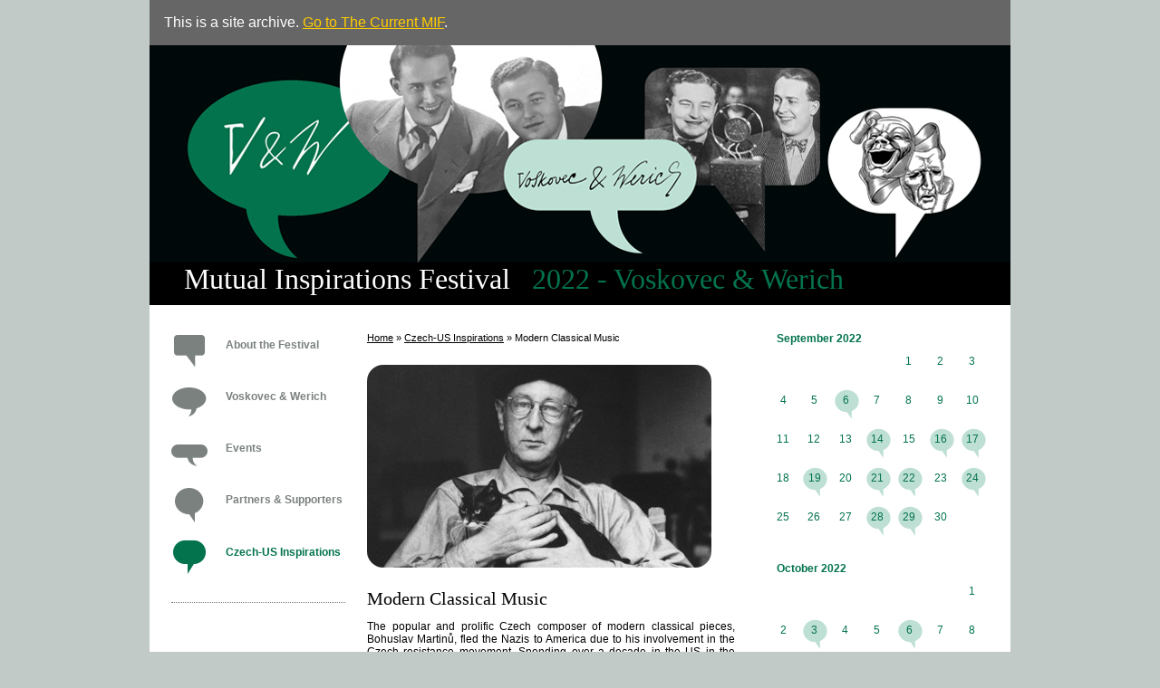

--- FILE ---
content_type: text/html
request_url: http://www.mutualinspirations.org/archive/2022/czech-us-inspirations/modern-classical-music/
body_size: 9088
content:
<!DOCTYPE html>
<html lang="en">
<head>
  <meta http-equiv="Content-Type" content="text/html; charset=utf-8" />
  <meta http-equiv="X-UA-Compatible" content="IE=edge" />
  <meta name="viewport" content="width=device-width, initial-scale=1.0" />
  <meta name="description" content="" />
  <meta name="keywords" content="" />
  <link rel="canonical" href="http://www.mutualinspirations.org/archive/czech-us-inspirations/modern-classical-music/" />
  <link rel="stylesheet" type="text/css" href="/archive/2022/styl/styl.css" />
  <link rel="icon" href="/archive/2022/favicon.png" />
  <title>Mutual Inspirations - Modern Classical Music</title>
</head>
<body>
<div id= "obal">
<div id= "archive">
This is a site archive. <a href= "http://www.mutualinspirations.org" title= "www.mutualinspirations.org">Go to The Current MIF</a>.
</div>
<div id= "hlavicka">
<a href= "http://www.mutualinspirations.org/archive/2022/" title= "www.mutualinspirations.org/archive/2022/"><span>www.mutualinspirations.org/archive/2022/</span></a>
<h2>Mutual Inspirations Festival <span>2022 - Voskovec & Werich</span></h2>
<hr />
</div>
<div id= "pom">
<div id= "levysloupec" class= "fixed">
<a id="menuicon" href="javascript:void(0);" onclick="toggleMenu()"><svg x="0px" y="0px" width="32px" height="32px"
  					viewBox="0 0 32 32">
  					<path d="M4,10h24c1.104,0,2-0.896,2-2s-0.896-2-2-2H4C2.896,6,2,6.896,2,8S2.896,10,4,10z M28,14H4c-1.104,0-2,0.896-2,2  s0.896,2,2,2h24c1.104,0,2-0.896,2-2S29.104,14,28,14z M28,22H4c-1.104,0-2,0.896-2,2s0.896,2,2,2h24c1.104,0,2-0.896,2-2  S29.104,22,28,22z"/>
  				</svg></a>
<div id= "mainmenu">
<ul>
<li class= "homelink"><a href= "/archive/2022/" title= "Home">Home</a></li>
<li><a class= "menuaboutfestival" href= "/archive/2022/about-the-festival/" title= "About the Festival">About the Festival</a></li>
<li><a class= "menudvorak" href= "/archive/2022/voskovec-and-werich/" title= "Voskovec &amp; Werich">Voskovec &amp; Werich</a></li>
<li><a class= "menuevents" href= "/archive/2022/events/" title= "Events">Events</a></li>
<li><a class= "menupartners" href= "/archive/2022/partners-and-supporters/" title= "Partners &amp; Supporters">Partners &amp; Supporters</a></li>
<li><a class= "menuinspirations current" href= "/archive/2022/czech-us-inspirations/" title= "Czech-US Inspirations">Czech-US Inspirations</a></li>
</ul>
  <hr class= "skryt" />
</div>
<div id="bannery">
<div></div>
</div>
</div>
<div id="telo">
<div id = "malanav"><a href= "/archive/2022/">Home</a> &raquo; <a href= "/archive/2022/czech-us-inspirations/">Czech-US Inspirations</a> &raquo; Modern Classical Music</div>
<div class = "clanek">
<img class="roundedimg" src="/archive/2022/img/clanky/180.jpg" width="380" height="224" alt="Modern Classical Music" /><h1>Modern Classical Music</h1>
<p>
	The popular and prolific Czech composer of modern classical pieces, Bohuslav Martinů, fled the Nazis to America due to his involvement in the Czech resistance movement. Spending over a decade in the US in the 1940&rsquo;s and 50&rsquo;s, Martinů composed many works, including all six of his symphonies, and taught at the Mannes College of Music, Yale University, and the Berkshire Music Center (now Tanglewood). Martinů offered several of his works to the Library of Congress, which holds the originals along with his correspondence for special viewings. Martinů&rsquo;s 1943 orchestral work <em>Memorial to Lidice</em>, is a tribute to the innocent victims of the village of Lidice in the Czech Republic, which was destroyed by the Nazis in retaliation for the assassination of Reinhard Heydrich, the mastermind behind the Holocaust, by Czechoslovak special trained soldiers in one of the most important resistance actions in World War II. To this day, the community in Phillips, Wisconsin, holds an annual memorial service for the victims at its Lidice Memorial each summer.</p>
</div>
</div>
<div id= "pravysloupec">
  <hr class= "skryt" />
<div class="kalendarzalom">
<table>
<caption>September 2022</caption>
<tr><td>&nbsp;</td><td>&nbsp;</td><td>&nbsp;</td><td>&nbsp;</td><td>1</td><td>2</td><td>3</td></tr>
<tr><td>4</td><td>5</td><td><a href= "/archive/2022/events/festival-launch-film-and-beer-night/" title= "09/06/2022 6:00 PM - Festival Launch: Film &amp; Beer Night!">6</a></td><td>7</td><td>8</td><td>9</td><td>10</td></tr>
<tr><td>11</td><td>12</td><td>13</td><td><a href= "/archive/2022/events/film-the-last-race/" title= "09/14/2022 8:00 PM - Film: The Last Race">14</a></td><td>15</td><td><a href= "/archive/2022/events/book-talk-recovering-face-and-the-politics-of-joking/" title= "09/16/2022 6:00 PM - Book Talk:  Recovering Face &amp; the Politics of Joking">16</a></td><td><a href= "/archive/2022/events/children-s-theatre-mime-duo/" title= "09/17/2022 11:00 AM - Children&#039;s Theatre: Mime Duo">17</a></td></tr>
<tr><td>18</td><td><a href= "/archive/2022/events/book-talk-the-investigator-demons-of-the-balkan-war/" title= "09/19/2022 6:00 PM - Book Talk: The Investigator - Demons of the Balkan War">19</a></td><td>20</td><td><a href= "/archive/2022/events/fitness-challenge/" title= "09/21/2022 5:30 PM - Fitness Challenge">21</a></td><td><a href= "/archive/2022/events/talk-with-novelist-poet-and-translator-marek-toman/" title= "09/22/2022 3:00 PM - Online Talk: Novelist/Poet Marek Toman">22</a></td><td>23</td><td><a href= "/archive/2022/events/mountaineering-day/" title= "09/24/2022 10:00 AM - Mountaineering Day">24</a></td></tr>
<tr><td>25</td><td>26</td><td>27</td><td><a href= "/archive/2022/events/talk-the-transatlantic-battlefront-of-voskovec-and-werich/" title= "09/28/2022 6:00 PM - Talk: The Transatlantic Battlefront of Voskovec and Werich">28</a></td><td><a href= "/archive/2022/events/czech-embassy-bike-challenge-2022/" title= "09/29/2022 12:00 AM - Czech Embassy Bike Challenge 2022">29</a></td><td>30</td><td>&nbsp;</td></tr>
</table>
</div>
<div class="kalendarzalom">
<table>
<caption>October 2022</caption>
<tr><td>&nbsp;</td><td>&nbsp;</td><td>&nbsp;</td><td>&nbsp;</td><td>&nbsp;</td><td>&nbsp;</td><td>1</td></tr>
<tr><td>2</td><td><a href= "/archive/2022/events/kids-euro-fest-even-mice-belong-in-heaven/" title= "10/03/2022 6:00 PM - Kids Euro Fest: Even Mice Belong in Heaven">3</a></td><td>4</td><td>5</td><td><a href= "/archive/2022/events/tomas-kaco-stronger-than-yesterday/" title= "10/06/2022 6:00 PM - Tomáš Kačo - Stronger Than Yesterday">6</a></td><td>7</td><td>8</td></tr>
<tr><td>9</td><td>10</td><td>11</td><td>12</td><td><a href= "/archive/2022/events/concert-performance-on-the-road-to-arivaca/" title= "10/13/2022 7:00 PM - Concert Performance - On the Road to Arivaca   ">13</a></td><td><a href= "/archive/2022/events/seminar-on-the-road-migration-in-the-21st-century/" title= "10/14/2022 9:45 AM - Seminar: On the Road - Migration in the 21st Century   ">14</a></td><td>15</td></tr>
<tr><td>16</td><td>17</td><td>18</td><td>19</td><td>20</td><td>21</td><td>22</td></tr>
<tr><td>23</td><td>24</td><td>25</td><td><a href= "/archive/2022/events/game-night-escape-room-and-codenames/" title= "10/26/2022 6:00 PM - Game Night: Escape Room &amp; Codenames">26</a></td><td>27</td><td>28</td><td>29</td></tr>
<tr><td>30</td><td>31</td><td>&nbsp;</td><td>&nbsp;</td><td>&nbsp;</td><td>&nbsp;</td><td>&nbsp;</td></tr>
</table>
</div>
<div class="kalendarzalom">
<table>
<caption>November 2022</caption>
<tr><td>&nbsp;</td><td>&nbsp;</td><td>1</td><td>2</td><td>3</td><td>4</td><td><a href= "/archive/2022/events/czech-christmas-market-2022/" title= "11/05/2022 9:30 AM - Czech Christmas Market 2022">5</a></td></tr>
<tr><td>6</td><td>7</td><td>8</td><td><a href= "/archive/2022/events/film-bird-atlas-atlas-ptaku/" title= "11/09/2022 8:00 PM - Film: Bird Atlas (Atlas Ptáků)">9</a></td><td><a href= "/archive/2022/events/dance-for-freedom/" title= "11/10/2022 6:30 PM - Dance for Freedom">10</a></td><td>11</td><td>12</td></tr>
<tr><td>13</td><td>14</td><td>15</td><td>16</td><td>17</td><td>18</td><td>19</td></tr>
<tr><td>20</td><td>21</td><td>22</td><td>23</td><td>24</td><td>25</td><td>26</td></tr>
<tr><td>27</td><td>28</td><td>29</td><td>30</td><td>&nbsp;</td><td>&nbsp;</td><td>&nbsp;</td></tr>
</table>
</div>
<div id="banneryright">
</div>
</div>
</div>
    <div id= "paticka">
      <hr />
      <div class= "czechcz notisk"><a href= "http://www.czech.cz" title= "http://www.czech.cz">czech.cz</a></div>
      <div class= "copy">&copy; 2011-2023 Embassy of the Czech Republic in Washington, DC<br /><a href= "http://www.mzv.cz/washington" title= "www.mzv.cz/washington">www.mzv.cz/washington</a></div>
      <div class= "facebook notisk"><a href= "http://www.facebook.com/pages/Embassy-of-the-Czech-Republic/60072045034" title= "Visit us on Facebook">facebook</a></div>
      <div class= "rss notisk"><a href= "/rss/" title= "RSS Feeds">RSS</a></div>
    </div>
    </div>
<div class="toplink-box"><a href="#top" class="toplink" title="Go to the top of the page"></a></div>
<script src="/js/jquery-3.3.1.min.js"></script><script src="/js/lightbox.js"></script><script src="/js/fce.js"></script></body>
</html>


--- FILE ---
content_type: text/css
request_url: http://www.mutualinspirations.org/archive/2022/styl/styl.css
body_size: 23260
content:
:root {
	--bodybg: #c2cac7;
  --bodycolor: #000;
  --obalbg: #fff;
  --linkcolor: #000;
  --linkcolorhover: #000;
  --headingcolor: #000;
  --headingcolorhover: #000;
  --hlavickabg: #000;
  --hlavickacolor1: #ffffff;
  --hlavickacolor2: #03734d;
  --menucolor: #7a817f;
  --menucolorhover: #03734d;
  --calendarcolor: #03734d;
  --calendarlinkcolor: #03734d;
  --calendarlinkcolorhover: #fff;
  --hrcolor: #bbb;
  --bannerylinkcolor: #000;
  --bannerybordercolor: #777;
  --clankybordercolor: #777;
  --patickabg: #000;
  --patickacolor: #ddd;
  --patickalinkcolor: #ddd;
  --imgbgcolor: #fff;
  --imgbordercolor: #fff;
  --tablebordercolor: #bbb;
  --tablecaptionbgcolor: #eee;
  --tablethbgcolor: #ddd;
  --responsivemenubordercolor: #999;
}

* {
	box-sizing: border-box;
}

html {
	font-size: 4vw;
}

body {
  font-family: Arial, Helvetica, sans-serif;
  background: var(--bodybg);
  margin: 0;        
  padding: 0;
  color: var(--bodycolor);
}

h1 {
  font-family: Georgia, Serif;
  font-size: 1.7em;
  color: var(--headingcolor);
  font-weight: normal;
}

h2 {
  font-family: Georgia, Serif;
  font-size: 1.5em;
  color: var(--headingcolor);
  font-weight: normal;
}

h3 {
  font-family: Georgia, Serif;
  font-size: 1.2em;
  color: var(--headingcolor);
  margin-bottom: 1em;
}

h4 {
  font-family: Georgia, Serif;
  font-size: 1em;
  color: var(--headingcolor);
  margin-bottom: 1em;
}

h1 a, h2 a, h3 a, h4 a {
  color: var(--headingcolor);
} 

h1 a:hover, h2 a:hover, h3 a:hover, h4 a:hover {
  color: var(--headingcolorhover);
}   

a {
  color: var(--linkcolor);
  text-decoration: underline;
}

a:hover {
  color: var(--linkcolorhover);
  text-decoration: none;  
}

a img {
  vertical-align: middle;
}

p {
  margin: 1em 0;
}

hr {
  height: 0;
  background-color: var(--hrcolor);
  border-width: 0px;
  border-top: var(--hrcolor) 1px solid;
}

object {
  display: block;
}

.schovat {
  visibility: hidden;
  margin: 0;
  padding: 0;
  border: 0;
} 

.skryt {
  display: none;
}

#obal {
  margin: 0 auto;
  width: 950px;
  max-width: 100%;
  background: var(--obalbg);
}

#hlavicka {
  background: var(--hlavickabg);
  margin-bottom: 0;
}

#hlavicka hr {
  display: none;
}

#hlavicka a {
  background: url('/archive/2022/styl/img/hlavicka.jpg') top left no-repeat;
  background-color: var(--hlavickabg);
  background-size: 100%;
  display: block;
  width: 100%;
  height: 0;
  padding-top: 25.263%;
  text-decoration: none;
}

#hlavicka a span {
  visibility: hidden;
}

#hlavicka h2 {
  background: var(--hlavickabg);
  font-weight: normal;
  font-size: 3.3vw;
  letter-spacing: 0;
  color: var(--hlavickacolor1);
  padding: 0 0 .3em 1.2em;
  margin: 0;
}

#hlavicka h2 span {
  color: var(--hlavickacolor2);
  margin-left: .5em;
}

#archive {
  padding: 1em;
  background: #666;
  color: #fff;
  font-weight: normal;
  font-size: 16px;
}

#archive a {
  color: #ffcc00;
}

#preview {
  background-color: #ffdd00;
  color: #aa0000;
  padding: 1em;
  font-size: 1.2em;
  font-weight: bold;
}

#pom {
  display: flex;
  flex-direction: column;
  flex-wrap: wrap;
}

#levysloupec div {
  display: none;
}

#levysloupec.responsive {
  margin-bottom: 2em;
}

#levysloupec.responsive div {
  display: block;
  float: right;
  clear: right;
  width: calc(100% - 2em);
  margin: 0 1em;
  background-color: #ccc;
  padding: .5em 0;
}

#levysloupec.responsive div:first-of-type {
  border-top-left-radius: 6px;
}

#levysloupec.responsive>div:last-child {
  border-top: var(--responsivemenubordercolor) 1px solid;
  border-bottom-left-radius: 6px;
  border-bottom-right-radius: 6px;
}

#levysloupec #bannery a {
  display: block;
  margin: .5em 0;
}

#levysloupec #bannery p {
  margin: 2em 0;
}

#mainmenu ul {
  list-style-type: none;
  margin: 0; 
  padding: 0;
}

#mainmenu ul li {
  margin-bottom: 1em;
  padding: 0;
}

#mainmenu a {
  display: inline-block;
  text-decoration: none;
  font-weight: bold;
  color: var(--menucolor);
}

#mainmenu a:hover {
  color: var(--menucolorhover);
  background-position: 0 -160px;
}

#mainmenu .current {
  color: var(--menucolorhover);
  background-position: 0 -160px;
}

.menuaboutfestival {
  background: transparent url('/archive/2022/styl/img/menuaboutfestival.png') 0 top no-repeat;
  padding: .6em 0 2em 60px;
}

.menudvorak {
  background: transparent url('/archive/2022/styl/img/menudvorak.png') 0 top no-repeat;
  padding: .6em 0 2em 60px;
}

.menuevents {
  background: transparent url('/archive/2022/styl/img/menuevents.png') 0 top no-repeat;
  padding: .6em 0 2em 60px;
}

.menupartners {
  background: transparent url('/archive/2022/styl/img/menupartners.png') 0 top no-repeat;
  padding: .6em 0 2em 60px;
}

.menuinspirations {
  background: transparent url('/archive/2022/styl/img/menuinspirations.png') 0 top no-repeat;
  padding: .6em 0 2em 60px;
}

.homelink {
  background: transparent url('/archive/2022/styl/img/menuinspirations.png') 0 top no-repeat;
  padding: .6em 0 2em 60px;
}

#mainmenu li.homelink {
    display: block;    
  }

#levysloupec #menuicon {
  display: block;
  float: right;
  margin: 1.2em 1em 2em 0;
  background-color:#3a7cc7;
	background-image: linear-gradient(to bottom, rgba(255, 255, 255, 0), rgba(0, 0, 0, 0.04));
	border: 1px solid #225da1;
	border-radius: 6px;
	border-color:#225da1 #184c87 #184c87;
	box-shadow: inset 0 1px rgba(255, 255, 255, 0.4), 0 1px 2px rgba(0, 0, 0, 0.2);
}

#levysloupec.responsive #menuicon {
  margin: 1.2em 1em 0 0;
  border-bottom-left-radius: 0;
  border-bottom-right-radius: 0;
  border-width: 0;
  background: #ccc;
  box-shadow: none;
}

#levysloupec.responsive #mainmenu ul {
  margin: 0 1em;
  padding: .5em 0;
}

#levysloupec.responsive #mainmenu ul a {
  display: block;
  margin: 0;
  padding: .6em 1em 1em 60px;
}

svg {
	margin: .5em;
	padding: 0;
	vertical-align: middle;
  fill: #fff;
}

#malanav {
  width: 100%;
  font-size: .9em;
  border-bottom: none;
  padding-bottom: 0;
  display: none;
}

#bannery {
  margin-top: 2em;
  padding-top: 2em;
  border-top: none;
}

#bannery a {
  font-weight: bold;
  color: var(--bannerylinkcolor);
}

#telo {
  flex: 5;
  text-align: justify;
  padding: 0 1em 2em 1em;
}

#telo h1, #telo h2 {
  margin-top: 1em;
  margin-bottom: .2em;
  text-align: left;
}

#telo p {
  word-wrap: break-word;
}

.clanek {
  padding: 2em 0 1em 0;
}

.clanek h2 {
  margin-bottom: 1em;
}

.clanky {
  border-top: var(--clankybordercolor) 1px dotted;
  padding: 2em 0 .2em 0;
  margin-bottom: 2em;
}

#pravysloupec {
  flex: none;
  padding-left: 1em;
}

#banneryright {
  padding-top: 1.5em;
  border-top: var(--bannerybordercolor) 1px dotted; 
  display: block;
}

#paticka {
  display: flex;
	color: var(--patickacolor);
	background: var(--patickabg);
  font-size: .8em;
  text-align: center;
  flex-direction: column;
  align-items: center;
  padding: 3em 1em;
}

#paticka hr {
  display: none;
}

#paticka a {
  color: var(--patickalinkcolor);
}

#paticka p {
  margin: 0;
}

.czechcz {
  flex: 1;
  order: 2;
  padding: 1em 1em 1em 0;
}

.czechcz a {
  background: url('/archive/2022/styl/img/czechcz.png') 0 0 no-repeat;
  background-color: var(--patickabg);
  display: block;
  width: 123px;
  height: 40px;
  overflow: hidden;
  text-indent: 100%;
  white-space: nowrap;
	margin: 0;
  padding: 0;
	text-decoration: none;
}

.czechcz a:hover {
  background-position: -127px 0;
}

.facebook {
  flex: 1;
  order: 3;
  padding: 1em 0;
}

.facebook a {
  background: url('/archive/2022/styl/img/facebook.png') 0 0 no-repeat;
  background-color: var(--patickabg);
  display: block;
  width: 39px;
  height: 40px;
  overflow: hidden;
  text-indent: 100%;
  white-space: nowrap;
	margin: 0;
  padding: 0;
	text-decoration: none;
}

.facebook a:hover {
  background-position: -41px 0;
}

.rss {
  flex: 1;
  order: 4;
  padding: 1em 0;
}

.rss a {
  background: url('/archive/2022/styl/img/rss.png') 0 0 no-repeat;
  background-color: var(--patickabg);
  display: block;
  width: 39px;
  height: 40px;
  overflow: hidden;
  text-indent: 100%;
  white-space: nowrap;
	margin: 0;
  padding: 0;
	text-decoration: none;
}

.rss a:hover {
  background-position: -41px 0;
}

.copy {
  flex: 1;
  order: 1;
  padding: 1em 0;
}

table, caption, tbody, tfoot, thead, tr, th, td {
	margin: 0;
	padding: 0;
	border: 0;
	outline: 0;
	font-size: 100%;
	vertical-align: baseline;
	background: transparent;
}

.kalendar, .kalendarzalom {
  color: var(--calendarcolor);
  padding-bottom: 2em;
  position: relative;
  min-width: 200px;
  max-width: 30em;
}

.kalendar table, .kalendarzalom table {
	border-collapse: collapse;
	border-spacing: 0;
  width: 100%;
  margin: 0;
  padding: 0;
  text-align: center;
}

.kalendar caption {
  color: var(--calendarcolor);
  text-align: left;
  position: absolute;
  top: 0;
  left: 10px;
  font-weight: bold;
}

.kalendarzalom caption {
  color: var(--calendarcolor);
  text-align: left;
  padding: 0 0 .5em 10px;
  font-weight: bold;
}

.kalendar td, .kalendarzalom td {
  width: 33px;
  height: 38px;
  margin: 0;
  padding: 5px 0 0 0;  
}

.kalendar a, .kalendarzalom a {
	color: var(--calendarlinkcolor); 
	display: block;
	padding: 5px 0 0 0;
	margin: 0;
	text-decoration: none;
	background: transparent url('/archive/2022/styl/img/calendar.png') 4px 0 no-repeat;
	width: 33px;
  height: 33px;
  position: relative;
  top: calc(50% - 16px);
  left: calc(50% - 16px);
}

.kalendar a:hover, .kalendarzalom a:hover {
	color: var(--calendarlinkcolorhover);
	background-position: -69px 0;
}

.roundedimg {
  margin: 0;
  padding: 0;
  border: 0;
  border-radius: 1.5em;
  max-width: 100%;
  height: auto;
}

.datum {
  font-size: .9em;
  color: var(--headingcolor); 
  font-weight: bold;
  font-style: normal;
}

address {
  font-style: italic;
}

del {
  text-decoration: line-through;
}

cite {
  font-style: italic;
  font-family: Georgia, Serif;
}

.listcircle {
  list-style-type: circle;
  margin: 1em 0 1em 2em;
}

ul, .listdisc {
  list-style-type: disc;
  margin: 1em 0 1em 2em;
}

.listsquare {
  list-style-type: square;
  margin: 1em 0 1em 2em;
}

ol, .listdecimal {
  list-style-type: decimal;
  margin: 1em 0 1em 2em;
}

.listloweralpha {
  list-style-type: lower-alpha;
  margin: 1em 0 1em 2em;
}

.listlowerroman {
  list-style-type: lower-roman;
  margin: 1em 0 1em 2em;
}

.listupperalpha {
  list-style-type: upper-alpha;
  margin: 1em 0 1em 2em;
}

.listupperroman {
  list-style-type: upper-roman;
  margin: 1em 0 1em 2em;
}

.grey {
  color: #555; /*change*/
}

.imgleft {
  float: left;
  margin: 0 1em .5em 0;
}

.imgright {
  float: right;
  margin: 0 0 .5em 1em;
}

.imgborder {
  background: var(--imgbgcolor);
  border: var(--imgbordercolor) 3px solid;
  border-radius: .5em;  
  padding: 0;
  margin: .5em 1em;
  box-shadow: 0 0 3px rgba(0, 0, 0, 0.5);
} 

a:hover .imgborder {
  box-shadow: 0 0 .7em rgba(0, 0, 0, 0.9);
  -webkit-filter: brightness(130%) saturate(130%);
  filter: brightness(130%) saturate(130%);
}

.imgnoborder {
  background: transparent;
  border: none;
  padding: 0;
}

.souborpdf {
  background: transparent url('/archive/2022/styl/img/souborpdf.png') 0 center no-repeat;
  padding: 5px 0 5px 22px;
}

.soubordoc {
  background: transparent url('/archive/2022/styl/img/soubordoc.png') 0 center no-repeat;
  padding: 5px 0 5px 22px;
}

.souborxls {
  background: transparent url('/archive/2022/styl/img/souborxls.png') 0 center no-repeat;
  padding: 5px 0 5px 22px;
}

.soubortxt {
  background: transparent url('/archive/2022/styl/img/soubortxt.png') 0 center no-repeat;
  padding: 5px 0 5px 22px;
}

.souborpps {
  background: transparent url('/archive/2022/styl/img/souborpps.png') 0 center no-repeat;
  padding: 5px 0 5px 22px;
}

.souborzip {
  background: transparent url('/archive/2022/styl/img/souborzip.png') 0 center no-repeat;
  padding: 5px 0 5px 22px;
}

.souborrss {
  background: transparent url('/archive/2022/styl/img/souborrss.png') 0 center no-repeat;
  padding: 5px 0 5px 22px;
}

.soubormp3 {
  background: transparent url('/archive/2022/styl/img/soubormp3.png') 0 center no-repeat;
  padding: 5px 0 5px 22px;
}

.souboryoutube {
  background: transparent url('/archive/2022/styl/img/souboryoutube.png') 0 center no-repeat;
  padding: 5px 0 5px 22px;
}

.bordertable {
  width: 100%;
  color: var(--headingcolor); 
  margin-bottom: 1em;
  border-collapse: collapse;
	border-spacing: 0;
}

.bordertable thead, .bordertable tbody {
  margin: 0;
  padding: 0;
}

.bordertable td, .bordertable th, .bordertable caption {
  border: var(--tablebordercolor) 1px solid; 
  padding: .3em;
  vertical-align: middle; 
}

.bordertable caption {
  background: var(--tablecaptionbgcolor); 
  color: var(--headingcolor); 
  border-bottom: none;
  font-weight: bold;
  text-align: center;
}

.bordertable th {
  background-color: var(--tablethbgcolor); 
  color: var(--headingcolor);
  text-align: left;
}

.obrpopisleft {
  background: var(--imgbgcolor);
  border: var(--imgbordercolor) 3px solid;
  border-radius: .5em;
  float: left;
  padding: 5px;
  text-align: center;
  font-size: .9em;
  font-style: italic;
  color: var(--headingcolor);
  margin: 0 15px .5em 0;
  box-shadow: 0 0 3px rgba(0, 0, 0, 0.5);
}

.obrpopisright {
  background: var(--imgbgcolor);
  border: var(--imgbordercolor) 3px solid;
  border-radius: .5em;
  float: right;
  padding: 5px;
  text-align: center;
  font-size: .9em;
  font-style: italic;
  color: var(--headingcolor); 
  margin: 0 0 .5em 15px;
  box-shadow: 0 0 3px rgba(0, 0, 0, 0.5);
}

.obrpopisrel {
  position: relative;
  background: var(--imgbgcolor);
  border: var(--imgbordercolor) 3px solid;
  border-radius: .5em; 
  padding: 5px;
  text-align: center;
  font-size: .9em;
  font-style: italic;
  color: var(--headingcolor); 
  margin: 0 .5em .5em .5em;
  box-shadow: 0 0 3px rgba(0, 0, 0, 0.5);
}

.obrpopisleft img, .obrpopisright img, .obrpopisrel img {
  border-radius: .5em;  
}

a img {
  border-radius: .5em;  
} 

a:hover img {
  -webkit-filter: brightness(130%) saturate(130%);
  filter: brightness(130%) saturate(130%);
} 

.smalltext {
  font-size: .8em;
}

.smallertext {
  font-size: .9em;
}

.biggertext {
  font-size: 1.15em;
}

.bigtext {
  font-size: 1.3em;
}

.archivetitle {
  font-weight: bold;
  text-transform: uppercase;
}

.gallery {
  clear: left;
  overflow: visible;
  zoom: 1;
}

.gallery a {
  padding: 0;
  margin: .4em;
  float: left;
}

.gallery img {
  border: var(--imgbordercolor) 3px solid;
  border-radius: .5em;
  padding: 0;
  margin: 0;
  box-shadow: 0 0 3px rgba(0, 0, 0, 0.5);
}

.gallery a:hover img {
  box-shadow: 0 0 .7em rgba(0, 0, 0, 0.9);
  -webkit-filter: brightness(130%) saturate(130%);
  filter: brightness(130%) saturate(130%);
}

/* LIGHTBOX */
html.lb-disable-scrolling {
  overflow: hidden;
  /* Position fixed required for iOS. Just putting overflow: hidden; on the body is not enough. */
  position: fixed;
  height: 100vh;
  width: 100vw;
}

.lightboxOverlay {
  position: absolute;
  top: 0;
  left: 0;
  z-index: 9999;
  background-color: black;
  filter: progid:DXImageTransform.Microsoft.Alpha(Opacity=90);
  opacity: 0.9;
  display: none;
}

.lightbox {
  position: absolute;
  left: 0;
  width: 100%;
  z-index: 10000;
  text-align: center;
  line-height: 0;
  font-weight: normal;
}

.lightbox .lb-image {
  display: block;
  height: auto;
  max-width: inherit;
  max-height: none;
  border-radius: 3px;

  /* Image border */
  border: 4px solid white; 
}

.lightbox a img {
  border: none;
}

.lb-outerContainer {
  position: relative;
  *zoom: 1;
  width: 250px;
  height: 250px;
  margin: 0 auto;
  border-radius: 4px;

  /* Background color behind image.
     This is visible during transitions. */
  background-color: white;
}

.lb-outerContainer:after {
  content: "";
  display: table;
  clear: both;
}

.lb-loader {
  position: absolute;
  top: 43%;
  left: 0;
  height: 25%;
  width: 100%;
  text-align: center;
  line-height: 0;
}

.lb-cancel {
  display: block;
  width: 32px;
  height: 32px;
  margin: 0 auto;
  background: url(/archive/2022/styl/img/loading.gif) no-repeat;
}

.lb-nav {
  position: absolute;
  top: 0;
  left: 0;
  height: 100%;
  width: 100%;
  z-index: 10;
}

.lb-container > .nav {
  left: 0;
}

.lb-nav a {
  outline: none;
  background-image: url('[data-uri]');
}

.lb-prev, .lb-next {
  height: 100%;
  cursor: pointer;
  display: block;
}

.lb-nav a.lb-prev {
  width: 34%;
  left: 0;
  float: left;
  background: url(/archive/2022/styl/img/prev.png) left 48% no-repeat;
  filter: progid:DXImageTransform.Microsoft.Alpha(Opacity=0);
  opacity: 0;
  -webkit-transition: opacity 0.6s;
  -moz-transition: opacity 0.6s;
  -o-transition: opacity 0.6s;
  transition: opacity 0.6s;
}

.lb-nav a.lb-prev:hover {
  filter: progid:DXImageTransform.Microsoft.Alpha(Opacity=100);
  opacity: 1;
}

.lb-nav a.lb-next {
  width: 64%;
  right: 0;
  float: right;
  background: url(/archive/2022/styl/img/next.png) right 48% no-repeat;
  filter: progid:DXImageTransform.Microsoft.Alpha(Opacity=0);
  opacity: 0;
  -webkit-transition: opacity 0.6s;
  -moz-transition: opacity 0.6s;
  -o-transition: opacity 0.6s;
  transition: opacity 0.6s;
}

.lb-nav a.lb-next:hover {
  filter: progid:DXImageTransform.Microsoft.Alpha(Opacity=100);
  opacity: 1;
}

.lb-dataContainer {
  margin: 0 auto;
  padding-top: 5px;
  *zoom: 1;
  width: 100%;
  border-bottom-left-radius: 4px;
  border-bottom-right-radius: 4px;
}

.lb-dataContainer:after {
  content: "";
  display: table;
  clear: both;
}

.lb-data {
  padding: 0 4px;
  color: #ccc;
}

.lb-data .lb-details {
  width: 85%;
  float: left;
  text-align: left;
  line-height: 1.1em;
}

.lb-data .lb-caption {
  font-size: 13px;
  font-weight: bold;
  line-height: 1em;
}

.lb-data .lb-caption a {
  color: #4ae;
}

.lb-data .lb-number {
  display: block;
  clear: left;
  padding-bottom: 1em;
  font-size: 12px;
  color: #999999;
}

.lb-data .lb-close {
  display: block;
  float: right;
  width: 30px;
  height: 30px;
  background: url(/archive/2022/styl/img/close.png) top right no-repeat;
  text-align: right;
  outline: none;
  filter: progid:DXImageTransform.Microsoft.Alpha(Opacity=70);
  opacity: 0.7;
  -webkit-transition: opacity 0.2s;
  -moz-transition: opacity 0.2s;
  -o-transition: opacity 0.2s;
  transition: opacity 0.2s;
}

.lb-data .lb-close:hover {
  cursor: pointer;
  filter: progid:DXImageTransform.Microsoft.Alpha(Opacity=100);
  opacity: 1;
}
 
/* END LIGHTBOX */

.toplink-box { position: fixed; left: 50%; bottom: 0; margin: 0 0 0 -475px; height: 32px; width: 950px; z-index: 80; }
.toplink-box .toplink { background: url('/archive/2022/styl/img/toplink.png') 0 0 no-repeat; width: 100%; height: 32px; display: block; }
.toplink-box .toplink:hover { background-position: -950px 0; }  

@media screen and (min-width: 350px) {

  html {
		font-size: 3.7vw;
	}
}

@media screen and (min-width: 450px) {

  html {
		font-size: 3vw;
	}
}
  
@media screen and (min-width: 550px) {

  html {
		font-size: 2.2vw;
	}
  
  #hlavicka {
    margin-bottom: 2.5em;
  }
  
  #pom {
    flex-direction: row;
  }
  
  #levysloupec {
    flex: 2;
    padding-left: 2em;
    min-width: 18em;
  }
  
  #levysloupec div {
    display: block;
  }
  
    #levysloupec.responsive {
    margin-bottom: 0;
  }
  
  #levysloupec.responsive div {
    background-color: var(--obalbg);
    float: none;
    width: auto;
    margin: 0;
    padding: 0;
    border: none;
    border-radius: 0;
  }
  
  #levysloupec.responsive #bannery a {
    display: inline-block;
    margin: 0;
  }
  
  #levysloupec.responsive #mainmenu ul {
    margin: 0;
    padding: 0;
  }

  #levysloupec.responsive #mainmenu ul a {
    display: inline-block;
    margin: 0;
    padding: .6em 0 2em 60px;
  }
  
  #levysloupec #bannery p {
    margin: 1em 0;
  }
  
  #pravysloupec {
    padding-right: 2em;
  }
  
  svg {
  	fill: #eee;
  }
  
  #mainmenu {
    font-size: 100%;
  }
  
  #mainmenu ul li {
    margin-bottom: 1em;
  }
  
  #levysloupec #menuicon {
    display: none;    
  }
  
  #mainmenu li.homelink {
    display: none;    
  }
  
  #bannery {
    border-top: var(--bannerybordercolor) 1px dotted;    
  }
  
  #malanav {
    display: block;
  }
  
  #telo {
    flex: 5;
    min-width: 22em;
    padding: 0 2em 2em 2em;
  }
  
  #paticka {
    flex-direction: row;
    align-items: stretch;
    padding: 3em;
  }
  
  .copy {
    flex: 8;
    order: 0;
    padding: 0;
  }
  
  .czechcz {
    flex: 2;
    order: 0;
    padding: 0 1em 0 0;
  }
  
  .facebook {
    flex: 1;
    order: 0;
    padding: 0 1em;
  }
  
  .rss {
    flex: 1;
    order: 0;
    padding: 0;
  }

}

@media screen and (min-width: 600px) {

  html {
		font-size: 2vw;
	}
}

@media screen and (min-width: 640px) {
  html {
		font-size: 2vw;
	}

  #levysloupec #bannery a {
    display: inline-block;
    margin: 0;
  }
}

@media screen and (min-width: 680px) {

  html {
		font-size: 1.9vw;
	}
}

@media screen and (min-width: 750px) {

  html {
		font-size: 1.8vw;
	}
}

@media screen and (min-width: 800px) {

  html {
		font-size: 1.5vw;
	}
}

@media screen and (min-width: 850px) {

  html {
		font-size: .75em;
	}
  
  #telo {
    flex: 5;
    min-width: 20em;
  }
  
  #pravysloupec {
    flex: 3;
  }

}

@media screen and (min-width: 950px) {
  html {
    font-size: .75em;
  }
  
  #hlavicka h2 {
    font-size: 32px;
  }
}

@media only print {
  html {		
    margin: 0;
    padding: 0;
    font-size: 100%;
  }
  
  body {
    font: .75em Arial, Helvetica, sans-serif;
    background: #fff;
    margin: 0;
    padding: 0;
    color: #000;
  }
  
  h1 {
    font-size: 1.6em;
  }
  
  h2 {
    font-size: 1.4em;
  }
  
  h3 {
    font-size: 1.2em;
  }
  
  h4 {
    font-size: 1em;
  }  
  
  a {
    color: #cc0000;
    text-decoration: underline;
  }
  
  a img {
    border: none;
    text-decoration: none;
  }
  
  hr {
    height: 0;
    background-color: #a087ad;
    border-width: 0px;
    border-top: #a087ad 1px solid;
  }
  
  .roundedimg {
    display: none;
  }
  
  object {
    display: none;
  }
  
  #hlavicka h2 {
    font-size: 10pt;
    padding: 0;
    color: #000;
  }
  
  #hlavicka a {
    text-decoration: none;
    display: inline;
  }
  
  #paticka {
    font-size: 8pt;
    text-align: center;
    color: #000;
  }
  
  #paticka a {
    text-decoration: none;
    color: #000;
  }
  
  #mainmenu {
    display: none;
  }
  
  #levysloupec {
    display: none;
  }
  
  #pravysloupec {
    display: none;
  }
  
  table {
    border: #a087ad 1px solid;
    border-collapse: collapse;
    margin-top: 0;
    margin-bottom: 2em;
  }
  
  td, th, caption {
    border: #a087ad 1px solid;
    padding: 2px 2px 2px 10px;
    vertical-align: baseline;
  }
  
  caption {
    border-bottom: none;
  }
  
  h1, h2, h3, h4, h5, h6 {
    page-break-after: avoid;
  }
  
  ul, ol, li {
    page-break-inside: avoid;
  }
  
  table table, tr, td {
    page-break-before: avoid;page-break-after: avoid;
  }
  
  .clanky {
    border-top: #a087ad 1px dotted;   /* a087ad 85619d 6c4e7f 7ca4ef */
  }
  
  .notisk {
    display: none;
  }
  
  .schovat {
    visibility: visible;
  }
  
  #malanav {
    border-bottom: #a087ad 1px solid;
  }
  
  .datum {
    color: #000;
  }
}


--- FILE ---
content_type: application/javascript
request_url: http://www.mutualinspirations.org/js/fce.js
body_size: 838
content:
$(window).on("load", (function() {
  $(".toplink-box").css({height:'0'});
  var toplinkVisible = false;

  $(window).bind('scroll', function(){
    if($(this).scrollTop() > 600 && !toplinkVisible) {
      $(".toplink-box").stop().animate({height:'32px'},{queue:false,duration:350});
      toplinkVisible = true;
    }
    if($(this).scrollTop() <= 600 && toplinkVisible) {
      $(".toplink-box").stop().animate({height:'0px'},{queue:false,duration:350});
      toplinkVisible = false;
    }
  });
  
  $('a.toplink').bind('click', function(event){
		$('html, body').animate({scrollTop: 0 }, "slow");
		event.preventDefault();
	});
}));

function toggleMenu() {
    var x = document.getElementById("levysloupec");
    if (x.className === "fixed") {
        x.className += " responsive";
    } else {
        x.className = "fixed";
    }
}